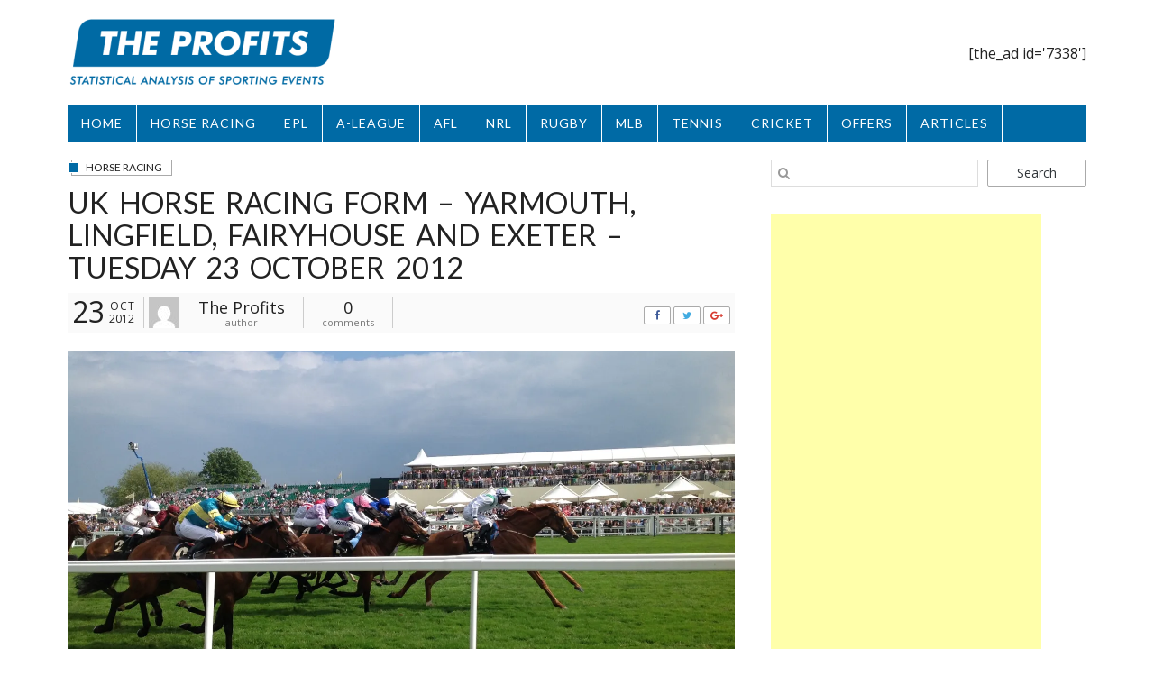

--- FILE ---
content_type: text/html; charset=UTF-8
request_url: http://www.theprofits.com.au/horse-racing/uk-horse-racing-form-yarmouth-lingfield-fairyhouse-and-exeter-tuesday-23-oc/
body_size: 65344
content:
<!DOCTYPE html>
<!--[if IE 8 ]><html class="ie8" lang="en-AU"> <![endif]-->
<!--[if IE 9 ]><html class="ie9" lang="en-AU"> <![endif]-->
<!--[if (gt IE 9)|!(IE)]><!--><html lang="en-AU"> <!--<![endif]-->
<head>
<meta charset="UTF-8">
<meta name="viewport" content="width=device-width, initial-scale=1">
<link rel="profile" href="http://gmpg.org/xfn/11">
<link rel="pingback" href="http://www.theprofits.com.au/xmlrpc.php">

<meta name='robots' content='index, follow, max-image-preview:large, max-snippet:-1, max-video-preview:-1' />
	<style>img:is([sizes="auto" i], [sizes^="auto," i]) { contain-intrinsic-size: 3000px 1500px }</style>
	
	<!-- This site is optimized with the Yoast SEO plugin v26.7 - https://yoast.com/wordpress/plugins/seo/ -->
	<title>UK Horse Racing Form – Yarmouth, Lingfield, Fairyhouse and Exeter – Tuesday 23 October 2012 &#8211; The Profits</title>
	<link rel="canonical" href="https://www.theprofits.com.au/horse-racing/uk-horse-racing-form-yarmouth-lingfield-fairyhouse-and-exeter-tuesday-23-oc/" />
	<meta property="og:locale" content="en_US" />
	<meta property="og:type" content="article" />
	<meta property="og:title" content="UK Horse Racing Form – Yarmouth, Lingfield, Fairyhouse and Exeter – Tuesday 23 October 2012 &#8211; The Profits" />
	<meta property="og:description" content="Aidan O’Brien, who won the race with subsequent 2,000 Guineas and Derby victor Camelot last year, was responsible for six of the fifteen entries following Monday’s confirmation stage. Battle Of Marengo looks to hold O’Brien’s best chance, having landed the Beresford Stakes so convincingly latest. Boylesports have gone as short as 7/4 about the two-year-old ..." />
	<meta property="og:url" content="https://www.theprofits.com.au/horse-racing/uk-horse-racing-form-yarmouth-lingfield-fairyhouse-and-exeter-tuesday-23-oc/" />
	<meta property="og:site_name" content="The Profits" />
	<meta property="article:publisher" content="http://www.facebook.com/theprofits" />
	<meta property="article:published_time" content="2012-10-23T08:33:26+00:00" />
	<meta property="article:modified_time" content="2017-02-05T12:13:48+00:00" />
	<meta property="og:image" content="https://i0.wp.com/www.theprofits.com.au/wp-content/uploads/2016/12/Horse-Racing-Three.jpg?fit=1920%2C1440&ssl=1" />
	<meta property="og:image:width" content="1920" />
	<meta property="og:image:height" content="1440" />
	<meta property="og:image:type" content="image/jpeg" />
	<meta name="author" content="The Profits" />
	<meta name="twitter:card" content="summary_large_image" />
	<meta name="twitter:creator" content="@theprofitscomau" />
	<meta name="twitter:site" content="@theprofitscomau" />
	<meta name="twitter:label1" content="Written by" />
	<meta name="twitter:data1" content="The Profits" />
	<meta name="twitter:label2" content="Est. reading time" />
	<meta name="twitter:data2" content="2 minutes" />
	<script type="application/ld+json" class="yoast-schema-graph">{"@context":"https://schema.org","@graph":[{"@type":"Article","@id":"https://www.theprofits.com.au/horse-racing/uk-horse-racing-form-yarmouth-lingfield-fairyhouse-and-exeter-tuesday-23-oc/#article","isPartOf":{"@id":"https://www.theprofits.com.au/horse-racing/uk-horse-racing-form-yarmouth-lingfield-fairyhouse-and-exeter-tuesday-23-oc/"},"author":{"name":"The Profits","@id":"http://www.theprofits.com.au/#/schema/person/dfdec238772717eb6f11af3514a8053c"},"headline":"UK Horse Racing Form – Yarmouth, Lingfield, Fairyhouse and Exeter – Tuesday 23 October 2012","datePublished":"2012-10-23T08:33:26+00:00","dateModified":"2017-02-05T12:13:48+00:00","mainEntityOfPage":{"@id":"https://www.theprofits.com.au/horse-racing/uk-horse-racing-form-yarmouth-lingfield-fairyhouse-and-exeter-tuesday-23-oc/"},"wordCount":502,"commentCount":0,"publisher":{"@id":"http://www.theprofits.com.au/#organization"},"image":{"@id":"https://www.theprofits.com.au/horse-racing/uk-horse-racing-form-yarmouth-lingfield-fairyhouse-and-exeter-tuesday-23-oc/#primaryimage"},"thumbnailUrl":"https://i0.wp.com/www.theprofits.com.au/wp-content/uploads/2016/12/Horse-Racing-Three.jpg?fit=1920%2C1440","keywords":["2012","Betting","England","Form","Horse Racing","Tips","UK"],"articleSection":["HORSE RACING"],"inLanguage":"en-AU","potentialAction":[{"@type":"CommentAction","name":"Comment","target":["https://www.theprofits.com.au/horse-racing/uk-horse-racing-form-yarmouth-lingfield-fairyhouse-and-exeter-tuesday-23-oc/#respond"]}]},{"@type":"WebPage","@id":"https://www.theprofits.com.au/horse-racing/uk-horse-racing-form-yarmouth-lingfield-fairyhouse-and-exeter-tuesday-23-oc/","url":"https://www.theprofits.com.au/horse-racing/uk-horse-racing-form-yarmouth-lingfield-fairyhouse-and-exeter-tuesday-23-oc/","name":"UK Horse Racing Form – Yarmouth, Lingfield, Fairyhouse and Exeter – Tuesday 23 October 2012 &#8211; The Profits","isPartOf":{"@id":"http://www.theprofits.com.au/#website"},"primaryImageOfPage":{"@id":"https://www.theprofits.com.au/horse-racing/uk-horse-racing-form-yarmouth-lingfield-fairyhouse-and-exeter-tuesday-23-oc/#primaryimage"},"image":{"@id":"https://www.theprofits.com.au/horse-racing/uk-horse-racing-form-yarmouth-lingfield-fairyhouse-and-exeter-tuesday-23-oc/#primaryimage"},"thumbnailUrl":"https://i0.wp.com/www.theprofits.com.au/wp-content/uploads/2016/12/Horse-Racing-Three.jpg?fit=1920%2C1440","datePublished":"2012-10-23T08:33:26+00:00","dateModified":"2017-02-05T12:13:48+00:00","breadcrumb":{"@id":"https://www.theprofits.com.au/horse-racing/uk-horse-racing-form-yarmouth-lingfield-fairyhouse-and-exeter-tuesday-23-oc/#breadcrumb"},"inLanguage":"en-AU","potentialAction":[{"@type":"ReadAction","target":["https://www.theprofits.com.au/horse-racing/uk-horse-racing-form-yarmouth-lingfield-fairyhouse-and-exeter-tuesday-23-oc/"]}]},{"@type":"ImageObject","inLanguage":"en-AU","@id":"https://www.theprofits.com.au/horse-racing/uk-horse-racing-form-yarmouth-lingfield-fairyhouse-and-exeter-tuesday-23-oc/#primaryimage","url":"https://i0.wp.com/www.theprofits.com.au/wp-content/uploads/2016/12/Horse-Racing-Three.jpg?fit=1920%2C1440","contentUrl":"https://i0.wp.com/www.theprofits.com.au/wp-content/uploads/2016/12/Horse-Racing-Three.jpg?fit=1920%2C1440","width":1920,"height":1440,"caption":"Horse Racing - Australia"},{"@type":"BreadcrumbList","@id":"https://www.theprofits.com.au/horse-racing/uk-horse-racing-form-yarmouth-lingfield-fairyhouse-and-exeter-tuesday-23-oc/#breadcrumb","itemListElement":[{"@type":"ListItem","position":1,"name":"Home","item":"http://www.theprofits.com.au/"},{"@type":"ListItem","position":2,"name":"UK Horse Racing Form – Yarmouth, Lingfield, Fairyhouse and Exeter – Tuesday 23 October 2012"}]},{"@type":"WebSite","@id":"http://www.theprofits.com.au/#website","url":"http://www.theprofits.com.au/","name":"The Profits","description":"Statistical Analysis of Sporting Events","publisher":{"@id":"http://www.theprofits.com.au/#organization"},"potentialAction":[{"@type":"SearchAction","target":{"@type":"EntryPoint","urlTemplate":"http://www.theprofits.com.au/?s={search_term_string}"},"query-input":{"@type":"PropertyValueSpecification","valueRequired":true,"valueName":"search_term_string"}}],"inLanguage":"en-AU"},{"@type":"Organization","@id":"http://www.theprofits.com.au/#organization","name":"The Profits","url":"http://www.theprofits.com.au/","logo":{"@type":"ImageObject","inLanguage":"en-AU","@id":"http://www.theprofits.com.au/#/schema/logo/image/","url":"https://i0.wp.com/www.theprofits.com.au/wp-content/uploads/2016/12/Web_logo1.png?fit=267%2C70&ssl=1","contentUrl":"https://i0.wp.com/www.theprofits.com.au/wp-content/uploads/2016/12/Web_logo1.png?fit=267%2C70&ssl=1","width":267,"height":70,"caption":"The Profits"},"image":{"@id":"http://www.theprofits.com.au/#/schema/logo/image/"},"sameAs":["http://www.facebook.com/theprofits","https://x.com/theprofitscomau","http://www.instagram.com/theprofits"]},{"@type":"Person","@id":"http://www.theprofits.com.au/#/schema/person/dfdec238772717eb6f11af3514a8053c","name":"The Profits","image":{"@type":"ImageObject","inLanguage":"en-AU","@id":"http://www.theprofits.com.au/#/schema/person/image/","url":"https://secure.gravatar.com/avatar/9d1230e54fb3f7f16c0e9fdf4981c844?s=96&d=mm&r=g","contentUrl":"https://secure.gravatar.com/avatar/9d1230e54fb3f7f16c0e9fdf4981c844?s=96&d=mm&r=g","caption":"The Profits"},"description":"The Profits was first created in 2010 as a hub for owners Drew and Euan to share their knowledge. Since then, our team has expanded over the years, and we now have eight individual writers now employed to share their knowledge on specific sports. “Surround yourself with the dreamers and the doers, the believers and thinkers, but most of all, surround yourself with those who see the greatness within you, even when you don’t see it yourself.”","sameAs":["http://www.theprofits.com.au/horse-racing"],"url":"http://www.theprofits.com.au/author/theprofits/"}]}</script>
	<!-- / Yoast SEO plugin. -->


<link rel='dns-prefetch' href='//secure.gravatar.com' />
<link rel='dns-prefetch' href='//stats.wp.com' />
<link rel='dns-prefetch' href='//fonts.googleapis.com' />
<link rel='dns-prefetch' href='//v0.wordpress.com' />
<link rel='dns-prefetch' href='//jetpack.wordpress.com' />
<link rel='dns-prefetch' href='//s0.wp.com' />
<link rel='dns-prefetch' href='//public-api.wordpress.com' />
<link rel='dns-prefetch' href='//0.gravatar.com' />
<link rel='dns-prefetch' href='//1.gravatar.com' />
<link rel='dns-prefetch' href='//2.gravatar.com' />
<link rel='preconnect' href='//i0.wp.com' />
<link rel="alternate" type="application/rss+xml" title="The Profits &raquo; Feed" href="http://www.theprofits.com.au/feed/" />
<link rel="alternate" type="application/rss+xml" title="The Profits &raquo; Comments Feed" href="http://www.theprofits.com.au/comments/feed/" />
<link rel="alternate" type="application/rss+xml" title="The Profits &raquo; UK Horse Racing Form – Yarmouth, Lingfield, Fairyhouse and Exeter – Tuesday 23 October 2012 Comments Feed" href="http://www.theprofits.com.au/horse-racing/uk-horse-racing-form-yarmouth-lingfield-fairyhouse-and-exeter-tuesday-23-oc/feed/" />
<script type="text/javascript">
/* <![CDATA[ */
window._wpemojiSettings = {"baseUrl":"https:\/\/s.w.org\/images\/core\/emoji\/15.0.3\/72x72\/","ext":".png","svgUrl":"https:\/\/s.w.org\/images\/core\/emoji\/15.0.3\/svg\/","svgExt":".svg","source":{"concatemoji":"http:\/\/www.theprofits.com.au\/wp-includes\/js\/wp-emoji-release.min.js?ver=6.7.4"}};
/*! This file is auto-generated */
!function(i,n){var o,s,e;function c(e){try{var t={supportTests:e,timestamp:(new Date).valueOf()};sessionStorage.setItem(o,JSON.stringify(t))}catch(e){}}function p(e,t,n){e.clearRect(0,0,e.canvas.width,e.canvas.height),e.fillText(t,0,0);var t=new Uint32Array(e.getImageData(0,0,e.canvas.width,e.canvas.height).data),r=(e.clearRect(0,0,e.canvas.width,e.canvas.height),e.fillText(n,0,0),new Uint32Array(e.getImageData(0,0,e.canvas.width,e.canvas.height).data));return t.every(function(e,t){return e===r[t]})}function u(e,t,n){switch(t){case"flag":return n(e,"\ud83c\udff3\ufe0f\u200d\u26a7\ufe0f","\ud83c\udff3\ufe0f\u200b\u26a7\ufe0f")?!1:!n(e,"\ud83c\uddfa\ud83c\uddf3","\ud83c\uddfa\u200b\ud83c\uddf3")&&!n(e,"\ud83c\udff4\udb40\udc67\udb40\udc62\udb40\udc65\udb40\udc6e\udb40\udc67\udb40\udc7f","\ud83c\udff4\u200b\udb40\udc67\u200b\udb40\udc62\u200b\udb40\udc65\u200b\udb40\udc6e\u200b\udb40\udc67\u200b\udb40\udc7f");case"emoji":return!n(e,"\ud83d\udc26\u200d\u2b1b","\ud83d\udc26\u200b\u2b1b")}return!1}function f(e,t,n){var r="undefined"!=typeof WorkerGlobalScope&&self instanceof WorkerGlobalScope?new OffscreenCanvas(300,150):i.createElement("canvas"),a=r.getContext("2d",{willReadFrequently:!0}),o=(a.textBaseline="top",a.font="600 32px Arial",{});return e.forEach(function(e){o[e]=t(a,e,n)}),o}function t(e){var t=i.createElement("script");t.src=e,t.defer=!0,i.head.appendChild(t)}"undefined"!=typeof Promise&&(o="wpEmojiSettingsSupports",s=["flag","emoji"],n.supports={everything:!0,everythingExceptFlag:!0},e=new Promise(function(e){i.addEventListener("DOMContentLoaded",e,{once:!0})}),new Promise(function(t){var n=function(){try{var e=JSON.parse(sessionStorage.getItem(o));if("object"==typeof e&&"number"==typeof e.timestamp&&(new Date).valueOf()<e.timestamp+604800&&"object"==typeof e.supportTests)return e.supportTests}catch(e){}return null}();if(!n){if("undefined"!=typeof Worker&&"undefined"!=typeof OffscreenCanvas&&"undefined"!=typeof URL&&URL.createObjectURL&&"undefined"!=typeof Blob)try{var e="postMessage("+f.toString()+"("+[JSON.stringify(s),u.toString(),p.toString()].join(",")+"));",r=new Blob([e],{type:"text/javascript"}),a=new Worker(URL.createObjectURL(r),{name:"wpTestEmojiSupports"});return void(a.onmessage=function(e){c(n=e.data),a.terminate(),t(n)})}catch(e){}c(n=f(s,u,p))}t(n)}).then(function(e){for(var t in e)n.supports[t]=e[t],n.supports.everything=n.supports.everything&&n.supports[t],"flag"!==t&&(n.supports.everythingExceptFlag=n.supports.everythingExceptFlag&&n.supports[t]);n.supports.everythingExceptFlag=n.supports.everythingExceptFlag&&!n.supports.flag,n.DOMReady=!1,n.readyCallback=function(){n.DOMReady=!0}}).then(function(){return e}).then(function(){var e;n.supports.everything||(n.readyCallback(),(e=n.source||{}).concatemoji?t(e.concatemoji):e.wpemoji&&e.twemoji&&(t(e.twemoji),t(e.wpemoji)))}))}((window,document),window._wpemojiSettings);
/* ]]> */
</script>
<style id='wp-emoji-styles-inline-css' type='text/css'>

	img.wp-smiley, img.emoji {
		display: inline !important;
		border: none !important;
		box-shadow: none !important;
		height: 1em !important;
		width: 1em !important;
		margin: 0 0.07em !important;
		vertical-align: -0.1em !important;
		background: none !important;
		padding: 0 !important;
	}
</style>
<link rel='stylesheet' id='wp-block-library-css' href='http://www.theprofits.com.au/wp-includes/css/dist/block-library/style.min.css?ver=6.7.4' type='text/css' media='all' />
<link rel='stylesheet' id='mediaelement-css' href='http://www.theprofits.com.au/wp-includes/js/mediaelement/mediaelementplayer-legacy.min.css?ver=4.2.17' type='text/css' media='all' />
<link rel='stylesheet' id='wp-mediaelement-css' href='http://www.theprofits.com.au/wp-includes/js/mediaelement/wp-mediaelement.min.css?ver=6.7.4' type='text/css' media='all' />
<style id='jetpack-sharing-buttons-style-inline-css' type='text/css'>
.jetpack-sharing-buttons__services-list{display:flex;flex-direction:row;flex-wrap:wrap;gap:0;list-style-type:none;margin:5px;padding:0}.jetpack-sharing-buttons__services-list.has-small-icon-size{font-size:12px}.jetpack-sharing-buttons__services-list.has-normal-icon-size{font-size:16px}.jetpack-sharing-buttons__services-list.has-large-icon-size{font-size:24px}.jetpack-sharing-buttons__services-list.has-huge-icon-size{font-size:36px}@media print{.jetpack-sharing-buttons__services-list{display:none!important}}.editor-styles-wrapper .wp-block-jetpack-sharing-buttons{gap:0;padding-inline-start:0}ul.jetpack-sharing-buttons__services-list.has-background{padding:1.25em 2.375em}
</style>
<style id='classic-theme-styles-inline-css' type='text/css'>
/*! This file is auto-generated */
.wp-block-button__link{color:#fff;background-color:#32373c;border-radius:9999px;box-shadow:none;text-decoration:none;padding:calc(.667em + 2px) calc(1.333em + 2px);font-size:1.125em}.wp-block-file__button{background:#32373c;color:#fff;text-decoration:none}
</style>
<style id='global-styles-inline-css' type='text/css'>
:root{--wp--preset--aspect-ratio--square: 1;--wp--preset--aspect-ratio--4-3: 4/3;--wp--preset--aspect-ratio--3-4: 3/4;--wp--preset--aspect-ratio--3-2: 3/2;--wp--preset--aspect-ratio--2-3: 2/3;--wp--preset--aspect-ratio--16-9: 16/9;--wp--preset--aspect-ratio--9-16: 9/16;--wp--preset--color--black: #000000;--wp--preset--color--cyan-bluish-gray: #abb8c3;--wp--preset--color--white: #ffffff;--wp--preset--color--pale-pink: #f78da7;--wp--preset--color--vivid-red: #cf2e2e;--wp--preset--color--luminous-vivid-orange: #ff6900;--wp--preset--color--luminous-vivid-amber: #fcb900;--wp--preset--color--light-green-cyan: #7bdcb5;--wp--preset--color--vivid-green-cyan: #00d084;--wp--preset--color--pale-cyan-blue: #8ed1fc;--wp--preset--color--vivid-cyan-blue: #0693e3;--wp--preset--color--vivid-purple: #9b51e0;--wp--preset--gradient--vivid-cyan-blue-to-vivid-purple: linear-gradient(135deg,rgba(6,147,227,1) 0%,rgb(155,81,224) 100%);--wp--preset--gradient--light-green-cyan-to-vivid-green-cyan: linear-gradient(135deg,rgb(122,220,180) 0%,rgb(0,208,130) 100%);--wp--preset--gradient--luminous-vivid-amber-to-luminous-vivid-orange: linear-gradient(135deg,rgba(252,185,0,1) 0%,rgba(255,105,0,1) 100%);--wp--preset--gradient--luminous-vivid-orange-to-vivid-red: linear-gradient(135deg,rgba(255,105,0,1) 0%,rgb(207,46,46) 100%);--wp--preset--gradient--very-light-gray-to-cyan-bluish-gray: linear-gradient(135deg,rgb(238,238,238) 0%,rgb(169,184,195) 100%);--wp--preset--gradient--cool-to-warm-spectrum: linear-gradient(135deg,rgb(74,234,220) 0%,rgb(151,120,209) 20%,rgb(207,42,186) 40%,rgb(238,44,130) 60%,rgb(251,105,98) 80%,rgb(254,248,76) 100%);--wp--preset--gradient--blush-light-purple: linear-gradient(135deg,rgb(255,206,236) 0%,rgb(152,150,240) 100%);--wp--preset--gradient--blush-bordeaux: linear-gradient(135deg,rgb(254,205,165) 0%,rgb(254,45,45) 50%,rgb(107,0,62) 100%);--wp--preset--gradient--luminous-dusk: linear-gradient(135deg,rgb(255,203,112) 0%,rgb(199,81,192) 50%,rgb(65,88,208) 100%);--wp--preset--gradient--pale-ocean: linear-gradient(135deg,rgb(255,245,203) 0%,rgb(182,227,212) 50%,rgb(51,167,181) 100%);--wp--preset--gradient--electric-grass: linear-gradient(135deg,rgb(202,248,128) 0%,rgb(113,206,126) 100%);--wp--preset--gradient--midnight: linear-gradient(135deg,rgb(2,3,129) 0%,rgb(40,116,252) 100%);--wp--preset--font-size--small: 13px;--wp--preset--font-size--medium: 20px;--wp--preset--font-size--large: 36px;--wp--preset--font-size--x-large: 42px;--wp--preset--spacing--20: 0.44rem;--wp--preset--spacing--30: 0.67rem;--wp--preset--spacing--40: 1rem;--wp--preset--spacing--50: 1.5rem;--wp--preset--spacing--60: 2.25rem;--wp--preset--spacing--70: 3.38rem;--wp--preset--spacing--80: 5.06rem;--wp--preset--shadow--natural: 6px 6px 9px rgba(0, 0, 0, 0.2);--wp--preset--shadow--deep: 12px 12px 50px rgba(0, 0, 0, 0.4);--wp--preset--shadow--sharp: 6px 6px 0px rgba(0, 0, 0, 0.2);--wp--preset--shadow--outlined: 6px 6px 0px -3px rgba(255, 255, 255, 1), 6px 6px rgba(0, 0, 0, 1);--wp--preset--shadow--crisp: 6px 6px 0px rgba(0, 0, 0, 1);}:where(.is-layout-flex){gap: 0.5em;}:where(.is-layout-grid){gap: 0.5em;}body .is-layout-flex{display: flex;}.is-layout-flex{flex-wrap: wrap;align-items: center;}.is-layout-flex > :is(*, div){margin: 0;}body .is-layout-grid{display: grid;}.is-layout-grid > :is(*, div){margin: 0;}:where(.wp-block-columns.is-layout-flex){gap: 2em;}:where(.wp-block-columns.is-layout-grid){gap: 2em;}:where(.wp-block-post-template.is-layout-flex){gap: 1.25em;}:where(.wp-block-post-template.is-layout-grid){gap: 1.25em;}.has-black-color{color: var(--wp--preset--color--black) !important;}.has-cyan-bluish-gray-color{color: var(--wp--preset--color--cyan-bluish-gray) !important;}.has-white-color{color: var(--wp--preset--color--white) !important;}.has-pale-pink-color{color: var(--wp--preset--color--pale-pink) !important;}.has-vivid-red-color{color: var(--wp--preset--color--vivid-red) !important;}.has-luminous-vivid-orange-color{color: var(--wp--preset--color--luminous-vivid-orange) !important;}.has-luminous-vivid-amber-color{color: var(--wp--preset--color--luminous-vivid-amber) !important;}.has-light-green-cyan-color{color: var(--wp--preset--color--light-green-cyan) !important;}.has-vivid-green-cyan-color{color: var(--wp--preset--color--vivid-green-cyan) !important;}.has-pale-cyan-blue-color{color: var(--wp--preset--color--pale-cyan-blue) !important;}.has-vivid-cyan-blue-color{color: var(--wp--preset--color--vivid-cyan-blue) !important;}.has-vivid-purple-color{color: var(--wp--preset--color--vivid-purple) !important;}.has-black-background-color{background-color: var(--wp--preset--color--black) !important;}.has-cyan-bluish-gray-background-color{background-color: var(--wp--preset--color--cyan-bluish-gray) !important;}.has-white-background-color{background-color: var(--wp--preset--color--white) !important;}.has-pale-pink-background-color{background-color: var(--wp--preset--color--pale-pink) !important;}.has-vivid-red-background-color{background-color: var(--wp--preset--color--vivid-red) !important;}.has-luminous-vivid-orange-background-color{background-color: var(--wp--preset--color--luminous-vivid-orange) !important;}.has-luminous-vivid-amber-background-color{background-color: var(--wp--preset--color--luminous-vivid-amber) !important;}.has-light-green-cyan-background-color{background-color: var(--wp--preset--color--light-green-cyan) !important;}.has-vivid-green-cyan-background-color{background-color: var(--wp--preset--color--vivid-green-cyan) !important;}.has-pale-cyan-blue-background-color{background-color: var(--wp--preset--color--pale-cyan-blue) !important;}.has-vivid-cyan-blue-background-color{background-color: var(--wp--preset--color--vivid-cyan-blue) !important;}.has-vivid-purple-background-color{background-color: var(--wp--preset--color--vivid-purple) !important;}.has-black-border-color{border-color: var(--wp--preset--color--black) !important;}.has-cyan-bluish-gray-border-color{border-color: var(--wp--preset--color--cyan-bluish-gray) !important;}.has-white-border-color{border-color: var(--wp--preset--color--white) !important;}.has-pale-pink-border-color{border-color: var(--wp--preset--color--pale-pink) !important;}.has-vivid-red-border-color{border-color: var(--wp--preset--color--vivid-red) !important;}.has-luminous-vivid-orange-border-color{border-color: var(--wp--preset--color--luminous-vivid-orange) !important;}.has-luminous-vivid-amber-border-color{border-color: var(--wp--preset--color--luminous-vivid-amber) !important;}.has-light-green-cyan-border-color{border-color: var(--wp--preset--color--light-green-cyan) !important;}.has-vivid-green-cyan-border-color{border-color: var(--wp--preset--color--vivid-green-cyan) !important;}.has-pale-cyan-blue-border-color{border-color: var(--wp--preset--color--pale-cyan-blue) !important;}.has-vivid-cyan-blue-border-color{border-color: var(--wp--preset--color--vivid-cyan-blue) !important;}.has-vivid-purple-border-color{border-color: var(--wp--preset--color--vivid-purple) !important;}.has-vivid-cyan-blue-to-vivid-purple-gradient-background{background: var(--wp--preset--gradient--vivid-cyan-blue-to-vivid-purple) !important;}.has-light-green-cyan-to-vivid-green-cyan-gradient-background{background: var(--wp--preset--gradient--light-green-cyan-to-vivid-green-cyan) !important;}.has-luminous-vivid-amber-to-luminous-vivid-orange-gradient-background{background: var(--wp--preset--gradient--luminous-vivid-amber-to-luminous-vivid-orange) !important;}.has-luminous-vivid-orange-to-vivid-red-gradient-background{background: var(--wp--preset--gradient--luminous-vivid-orange-to-vivid-red) !important;}.has-very-light-gray-to-cyan-bluish-gray-gradient-background{background: var(--wp--preset--gradient--very-light-gray-to-cyan-bluish-gray) !important;}.has-cool-to-warm-spectrum-gradient-background{background: var(--wp--preset--gradient--cool-to-warm-spectrum) !important;}.has-blush-light-purple-gradient-background{background: var(--wp--preset--gradient--blush-light-purple) !important;}.has-blush-bordeaux-gradient-background{background: var(--wp--preset--gradient--blush-bordeaux) !important;}.has-luminous-dusk-gradient-background{background: var(--wp--preset--gradient--luminous-dusk) !important;}.has-pale-ocean-gradient-background{background: var(--wp--preset--gradient--pale-ocean) !important;}.has-electric-grass-gradient-background{background: var(--wp--preset--gradient--electric-grass) !important;}.has-midnight-gradient-background{background: var(--wp--preset--gradient--midnight) !important;}.has-small-font-size{font-size: var(--wp--preset--font-size--small) !important;}.has-medium-font-size{font-size: var(--wp--preset--font-size--medium) !important;}.has-large-font-size{font-size: var(--wp--preset--font-size--large) !important;}.has-x-large-font-size{font-size: var(--wp--preset--font-size--x-large) !important;}
:where(.wp-block-post-template.is-layout-flex){gap: 1.25em;}:where(.wp-block-post-template.is-layout-grid){gap: 1.25em;}
:where(.wp-block-columns.is-layout-flex){gap: 2em;}:where(.wp-block-columns.is-layout-grid){gap: 2em;}
:root :where(.wp-block-pullquote){font-size: 1.5em;line-height: 1.6;}
</style>
<link rel='stylesheet' id='lato-css' href='https://fonts.googleapis.com/css?family=Lato%3Aregular%2C700&#038;ver=1.1.2' type='text/css' media='all' />
<link rel='stylesheet' id='open-sans-css' href='https://fonts.googleapis.com/css?family=Open+Sans%3A300italic%2C400italic%2C600italic%2C300%2C400%2C600&#038;subset=latin%2Clatin-ext&#038;display=fallback&#038;ver=6.7.4' type='text/css' media='all' />
<link rel='stylesheet' id='alphanews-style-theme-css' href='http://www.theprofits.com.au/wp-content/themes/alphanews/css/styles/default/theme.css?ver=1.1.2' type='text/css' media='all' />
<link rel='stylesheet' id='sharedaddy-css' href='http://www.theprofits.com.au/wp-content/plugins/jetpack/modules/sharedaddy/sharing.css?ver=15.4' type='text/css' media='all' />
<link rel='stylesheet' id='social-logos-css' href='http://www.theprofits.com.au/wp-content/plugins/jetpack/_inc/social-logos/social-logos.min.css?ver=15.4' type='text/css' media='all' />
<script type="text/javascript" src="http://www.theprofits.com.au/wp-includes/js/jquery/jquery.min.js?ver=3.7.1" id="jquery-core-js"></script>
<script type="text/javascript" src="http://www.theprofits.com.au/wp-includes/js/jquery/jquery-migrate.min.js?ver=3.4.1" id="jquery-migrate-js"></script>
<script type="text/javascript" src="http://www.theprofits.com.au/wp-content/themes/alphanews/js/uikit/uikit.min.js?ver=2.27.1" id="uikit-js"></script>
<script type="text/javascript" src="http://www.theprofits.com.au/wp-content/themes/alphanews/js/uikit/components/slideshow.min.js?ver=2.27.1" id="uikit-slideshow-js"></script>
<script type="text/javascript" src="http://www.theprofits.com.au/wp-content/themes/alphanews/js/uikit/components/slideset.min.js?ver=2.27.1" id="uikit-slideset-js"></script>
<script type="text/javascript" src="http://www.theprofits.com.au/wp-content/themes/alphanews/js/uikit/components/parallax.min.js?ver=2.27.1" id="uikit-parallax-js"></script>
<script type="text/javascript" src="http://www.theprofits.com.au/wp-content/themes/alphanews/js/uikit/components/grid.min.js?ver=2.27.1" id="uikit-grid-js"></script>
<script type="text/javascript" src="http://www.theprofits.com.au/wp-content/themes/alphanews/js/uikit/components/lightbox.min.js?ver=2.27.1" id="uikit-lightbox-js"></script>
<script type="text/javascript" src="http://www.theprofits.com.au/wp-content/themes/alphanews/js/uikit/components/sticky.min.js?ver=2.27.1" id="uikit-sticky-js"></script>
<link rel="https://api.w.org/" href="http://www.theprofits.com.au/wp-json/" /><link rel="alternate" title="JSON" type="application/json" href="http://www.theprofits.com.au/wp-json/wp/v2/posts/321" /><link rel="EditURI" type="application/rsd+xml" title="RSD" href="http://www.theprofits.com.au/xmlrpc.php?rsd" />
<meta name="generator" content="WordPress 6.7.4" />
<link rel='shortlink' href='https://wp.me/p8fd0s-5b' />
<link rel="alternate" title="oEmbed (JSON)" type="application/json+oembed" href="http://www.theprofits.com.au/wp-json/oembed/1.0/embed?url=http%3A%2F%2Fwww.theprofits.com.au%2Fhorse-racing%2Fuk-horse-racing-form-yarmouth-lingfield-fairyhouse-and-exeter-tuesday-23-oc%2F" />
<link rel="alternate" title="oEmbed (XML)" type="text/xml+oembed" href="http://www.theprofits.com.au/wp-json/oembed/1.0/embed?url=http%3A%2F%2Fwww.theprofits.com.au%2Fhorse-racing%2Fuk-horse-racing-form-yarmouth-lingfield-fairyhouse-and-exeter-tuesday-23-oc%2F&#038;format=xml" />
<script type="text/javascript">
(function(url){
	if(/(?:Chrome\/26\.0\.1410\.63 Safari\/537\.31|WordfenceTestMonBot)/.test(navigator.userAgent)){ return; }
	var addEvent = function(evt, handler) {
		if (window.addEventListener) {
			document.addEventListener(evt, handler, false);
		} else if (window.attachEvent) {
			document.attachEvent('on' + evt, handler);
		}
	};
	var removeEvent = function(evt, handler) {
		if (window.removeEventListener) {
			document.removeEventListener(evt, handler, false);
		} else if (window.detachEvent) {
			document.detachEvent('on' + evt, handler);
		}
	};
	var evts = 'contextmenu dblclick drag dragend dragenter dragleave dragover dragstart drop keydown keypress keyup mousedown mousemove mouseout mouseover mouseup mousewheel scroll'.split(' ');
	var logHuman = function() {
		if (window.wfLogHumanRan) { return; }
		window.wfLogHumanRan = true;
		var wfscr = document.createElement('script');
		wfscr.type = 'text/javascript';
		wfscr.async = true;
		wfscr.src = url + '&r=' + Math.random();
		(document.getElementsByTagName('head')[0]||document.getElementsByTagName('body')[0]).appendChild(wfscr);
		for (var i = 0; i < evts.length; i++) {
			removeEvent(evts[i], logHuman);
		}
	};
	for (var i = 0; i < evts.length; i++) {
		addEvent(evts[i], logHuman);
	}
})('//www.theprofits.com.au/?wordfence_lh=1&hid=1236CF0C078058E3A62F26F7E571B18D');
</script>	<style>img#wpstats{display:none}</style>
		<link rel="icon" href="https://i0.wp.com/www.theprofits.com.au/wp-content/uploads/2016/12/cropped-icon.png?fit=32%2C32" sizes="32x32" />
<link rel="icon" href="https://i0.wp.com/www.theprofits.com.au/wp-content/uploads/2016/12/cropped-icon.png?fit=192%2C192" sizes="192x192" />
<link rel="apple-touch-icon" href="https://i0.wp.com/www.theprofits.com.au/wp-content/uploads/2016/12/cropped-icon.png?fit=180%2C180" />
<meta name="msapplication-TileImage" content="https://i0.wp.com/www.theprofits.com.au/wp-content/uploads/2016/12/cropped-icon.png?fit=270%2C270" />
		<style type="text/css" id="wp-custom-css">
			.apw-mobile-logo {
    background-color: #fff;
    margin: 5px 0 5px -25px;
}
#primary-menu > li.menu-item > a {
    padding: 0 15px;
    font-size: 14px;
    letter-spacing: 1.0px;
}		</style>
		</head>
<body class="post-template-default single single-post postid-321 single-format-standard group-blog">
<div id="page" class="site">
	<a class="skip-link screen-reader-text" href="#content">Skip to content</a>

	<header id="masthead" class="site-header">
		 <!-- #top-bar -->

		<div id="header-bar" class="apw-header-bar uk-hidden-small">
			<div class="uk-container uk-container-center">
				<div class="uk-grid">
					<div class="uk-width-medium-1-3">
						<div class="uk-vertical-align uk-height-1-1">
							<div class="apw-header-logo uk-vertical-align-middle">
								<a href="http://www.theprofits.com.au/" rel="home"><img src="https://i0.wp.com/www.theprofits.com.au/wp-content/uploads/2017/02/TheProfitsBlueLogoLarge.png?fit=300%2C77" alt=""></a>
							</div>
						</div>

					</div>
					<div class="uk-width-medium-2-3 uk-vertical-align uk-text-right">
						<div class="apw-header-extra uk-vertical-align-middle">[the_ad id='7338']</div>
					</div>
				</div>
			</div>
		</div> <!-- #header-bar -->

		<div class="uk-container uk-container-center apw-nav-wrapper">
			<nav id="site-navigation" class="main-navigation uk-navbar" data-uk-sticky="{media: 768}">
				<div class="uk-hidden-small">
					<ul id="primary-menu" class="menu uk-navbar-nav"><li id="menu-item-266" class="menu-item menu-item-type-post_type menu-item-object-page menu-item-home menu-item-266 menu-lvl-0" data-depth="0">
	<a data-lvl="0" href="http://www.theprofits.com.au/">Home</a></li>
<li id="menu-item-4366" class="menu-item menu-item-type-taxonomy menu-item-object-category current-post-ancestor current-menu-parent current-post-parent menu-item-4366 menu-lvl-0" data-depth="0">
	<a data-lvl="0" href="http://www.theprofits.com.au/category/horse-racing/">HORSE RACING</a></li>
<li id="menu-item-4315" class="menu-item menu-item-type-taxonomy menu-item-object-category menu-item-4315 menu-lvl-0" data-depth="0">
	<a data-lvl="0" href="http://www.theprofits.com.au/category/english-premier-league/">EPL</a></li>
<li id="menu-item-4314" class="menu-item menu-item-type-taxonomy menu-item-object-category menu-item-4314 menu-lvl-0" data-depth="0">
	<a data-lvl="0" href="http://www.theprofits.com.au/category/a-league/">A-LEAGUE</a></li>
<li id="menu-item-6231" class="menu-item menu-item-type-taxonomy menu-item-object-category menu-item-6231 menu-lvl-0" data-depth="0">
	<a data-lvl="0" href="http://www.theprofits.com.au/category/afl/">AFL</a></li>
<li id="menu-item-6232" class="menu-item menu-item-type-taxonomy menu-item-object-category menu-item-6232 menu-lvl-0" data-depth="0">
	<a data-lvl="0" href="http://www.theprofits.com.au/category/rugby-league/">NRL</a></li>
<li id="menu-item-6976" class="menu-item menu-item-type-taxonomy menu-item-object-category menu-item-6976 menu-lvl-0" data-depth="0">
	<a data-lvl="0" href="http://www.theprofits.com.au/category/rugby-union/">RUGBY</a></li>
<li id="menu-item-6975" class="menu-item menu-item-type-taxonomy menu-item-object-category menu-item-6975 menu-lvl-0" data-depth="0">
	<a data-lvl="0" href="http://www.theprofits.com.au/category/baseball/">MLB</a></li>
<li id="menu-item-4369" class="menu-item menu-item-type-taxonomy menu-item-object-category menu-item-4369 menu-lvl-0" data-depth="0">
	<a data-lvl="0" href="http://www.theprofits.com.au/category/tennis/">TENNIS</a></li>
<li id="menu-item-7235" class="menu-item menu-item-type-taxonomy menu-item-object-category menu-item-7235 menu-lvl-0" data-depth="0">
	<a data-lvl="0" href="http://www.theprofits.com.au/category/cricket/">CRICKET</a></li>
<li id="menu-item-4632" class="menu-item menu-item-type-post_type menu-item-object-page menu-item-4632 menu-lvl-0" data-depth="0">
	<a data-lvl="0" href="http://www.theprofits.com.au/offers/">Offers</a></li>
<li id="menu-item-4320" class="menu-item menu-item-type-taxonomy menu-item-object-category menu-item-4320 menu-lvl-0" data-depth="0">
	<a data-lvl="0" href="http://www.theprofits.com.au/category/articles/">ARTICLES</a></li>
</ul>				</div>

				<div class="uk-visible-small uk-text-center uk-clearfix">
					<a class="menu-toggle uk-navbar-toggle uk-float-left" aria-controls="primary-menu" aria-expanded="false" data-uk-offcanvas="{target:'#apw-offcanvas'}"></a>
					<img class="apw-mobile-logo" src="https://i0.wp.com/www.theprofits.com.au/wp-content/uploads/2017/02/TheProfitsBlueLogoLarge.png?fit=300%2C77" alt="mobile site logo">
				</div>

				<div id="apw-offcanvas" class="uk-offcanvas">
					<div class="uk-offcanvas-bar">
						
							<div class="uk-panel apw-offcanvas-logo">
								<img class="apw-mobile-logo" src="https://i0.wp.com/www.theprofits.com.au/wp-content/uploads/2017/02/TheProfitsBlueLogoLarge.png?fit=300%2C77" alt="mobile site logo offcanvas">
							</div>

						<ul id="offcanvas-menu" class="menu uk-nav uk-nav-offcanvas uk-nav-parent-icon" data-uk-nav="{multiple:true}"><li id="menu-item-7210" class="menu-item menu-item-type-post_type menu-item-object-page menu-item-home menu-item-7210"><a href="http://www.theprofits.com.au/">Home</a></li>
<li id="menu-item-7211" class="menu-item menu-item-type-taxonomy menu-item-object-category current-post-ancestor current-menu-parent current-post-parent menu-item-7211"><a href="http://www.theprofits.com.au/category/horse-racing/">HORSE RACING</a></li>
<li id="menu-item-7212" class="menu-item menu-item-type-taxonomy menu-item-object-category menu-item-7212"><a href="http://www.theprofits.com.au/category/a-league/">A-LEAGUE</a></li>
<li id="menu-item-7213" class="menu-item menu-item-type-taxonomy menu-item-object-category menu-item-7213"><a href="http://www.theprofits.com.au/category/english-premier-league/">EPL</a></li>
<li id="menu-item-7214" class="menu-item menu-item-type-taxonomy menu-item-object-category menu-item-7214"><a href="http://www.theprofits.com.au/category/rugby-league/">NRL</a></li>
<li id="menu-item-7215" class="menu-item menu-item-type-taxonomy menu-item-object-category menu-item-7215"><a href="http://www.theprofits.com.au/category/rugby-union/">RUGBY</a></li>
<li id="menu-item-7216" class="menu-item menu-item-type-taxonomy menu-item-object-category menu-item-7216"><a href="http://www.theprofits.com.au/category/afl/">AFL</a></li>
<li id="menu-item-7217" class="menu-item menu-item-type-taxonomy menu-item-object-category menu-item-7217"><a href="http://www.theprofits.com.au/category/baseball/">MLB</a></li>
<li id="menu-item-7218" class="menu-item menu-item-type-taxonomy menu-item-object-category menu-item-7218"><a href="http://www.theprofits.com.au/category/tennis/">TENNIS</a></li>
<li id="menu-item-7234" class="menu-item menu-item-type-taxonomy menu-item-object-category menu-item-7234"><a href="http://www.theprofits.com.au/category/cricket/">CRICKET</a></li>
<li id="menu-item-7220" class="menu-item menu-item-type-taxonomy menu-item-object-category menu-item-7220"><a href="http://www.theprofits.com.au/category/articles/">ARTICLES</a></li>
</ul>					</div>
				</div>

			</nav><!-- #site-navigation -->


		</div>

	</header><!-- #masthead -->

<div class="uk-container uk-container-center uk-margin-top">
	<div id="content" class="site-content uk-grid" data-uk-grid-match>

		
		<div class="uk-width-large-2-3">
			<div id="primary" class="content-area">
				<main id="main" class="site-main">

					<article id="post-321" class="uk-article apw-post-layout-a post-321 post type-post status-publish format-standard has-post-thumbnail hentry category-horse-racing tag-135 tag-betting tag-england tag-form tag-horse-racing tag-tips tag-uk">

						
						
							<header class="entry-header uk-margin-bottom">

								<div class="cat-links apw-cat-links apw-font-heading uk-clearfix"><a href="http://www.theprofits.com.au/category/horse-racing/" rel="category tag">HORSE RACING</a></div><h1 class="entry-title uk-article-title">UK Horse Racing Form – Yarmouth, Lingfield, Fairyhouse and Exeter – Tuesday 23 October 2012</h1>	<div class="uk-clearfix uk-article-meta">

		<time class="entry-date published apw-post-date-block apw-meta-extra" datetime="2012-10-23T19:33:26+11:00"><span class="apw-post-date-d">23</span><span class="apw-post-date-m">Oct</span><span class="apw-post-date-y">2012</span></time><span class="author vcard apw-meta-extra uk-clearfix apw-has-avatar"><img alt='' src='https://secure.gravatar.com/avatar/9d1230e54fb3f7f16c0e9fdf4981c844?s=34&#038;d=mm&#038;r=g' srcset='https://secure.gravatar.com/avatar/9d1230e54fb3f7f16c0e9fdf4981c844?s=68&#038;d=mm&#038;r=g 2x' class='avatar avatar-34 photo' height='34' width='34' decoding='async'/><span class="apw-post-meta-dd"><a class="url fn n" href="http://www.theprofits.com.au/author/theprofits/">The Profits</a></span><span class="apw-post-meta-dt">author</span></span><span class="apw-meta-comments apw-meta-extra"><span class="apw-post-meta-dd"><a href="#comments">0</a></span><span class="apw-post-meta-dt">comments</span></span>

	
	
	<div class="apw-article-socials apw-top-post-share">

					<a href="https://www.facebook.com/sharer.php?u=http://www.theprofits.com.au/horse-racing/uk-horse-racing-form-yarmouth-lingfield-fairyhouse-and-exeter-tuesday-23-oc/" class="uk-button uk-button-mini apw-social-fb"><i class="uk-icon-facebook-f"></i></a>
		
					<a href="https://twitter.com/share?url=http://www.theprofits.com.au/horse-racing/uk-horse-racing-form-yarmouth-lingfield-fairyhouse-and-exeter-tuesday-23-oc/" class="uk-button uk-button-mini apw-social-tw"><i class="uk-icon-twitter"></i></a>
		
					<a href="https://plus.google.com/share?url=http://www.theprofits.com.au/horse-racing/uk-horse-racing-form-yarmouth-lingfield-fairyhouse-and-exeter-tuesday-23-oc/" class="uk-button uk-button-mini apw-social-gplus"><i class="uk-icon-google-plus"></i></a>
		

		
			</div>

	</div>


							</header><!-- .entry-header -->

						
													
					<div class="post-thumbnail uk-cover-background apw-post-thumbnail apw-featured-single"
						 style="background-image: url('https://i0.wp.com/www.theprofits.com.au/wp-content/uploads/2016/12/Horse-Racing-Three.jpg?fit=1400%2C1050'); height: 350px;">
			<img width="1920" height="1440" src="https://i0.wp.com/www.theprofits.com.au/wp-content/uploads/2016/12/Horse-Racing-Three.jpg?fit=1920%2C1440" class="uk-invisible wp-post-image" alt="Horse Racing - Australia" decoding="async" fetchpriority="high" srcset="https://i0.wp.com/www.theprofits.com.au/wp-content/uploads/2016/12/Horse-Racing-Three.jpg?w=1920 1920w, https://i0.wp.com/www.theprofits.com.au/wp-content/uploads/2016/12/Horse-Racing-Three.jpg?resize=300%2C225 300w, https://i0.wp.com/www.theprofits.com.au/wp-content/uploads/2016/12/Horse-Racing-Three.jpg?resize=768%2C576 768w, https://i0.wp.com/www.theprofits.com.au/wp-content/uploads/2016/12/Horse-Racing-Three.jpg?resize=1024%2C768 1024w, https://i0.wp.com/www.theprofits.com.au/wp-content/uploads/2016/12/Horse-Racing-Three.jpg?resize=450%2C338 450w, https://i0.wp.com/www.theprofits.com.au/wp-content/uploads/2016/12/Horse-Racing-Three.jpg?resize=750%2C563 750w, https://i0.wp.com/www.theprofits.com.au/wp-content/uploads/2016/12/Horse-Racing-Three.jpg?resize=1130%2C848 1130w, https://i0.wp.com/www.theprofits.com.au/wp-content/uploads/2016/12/Horse-Racing-Three.jpg?resize=1400%2C1050 1400w, https://i0.wp.com/www.theprofits.com.au/wp-content/uploads/2016/12/Horse-Racing-Three.jpg?w=1482 1482w" sizes="(max-width: 1920px) 100vw, 1920px" data-attachment-id="4463" data-permalink="http://www.theprofits.com.au/horse-racing/full-form-sandown-24-december-2016/attachment/horse-racing-three/" data-orig-file="https://i0.wp.com/www.theprofits.com.au/wp-content/uploads/2016/12/Horse-Racing-Three.jpg?fit=1920%2C1440" data-orig-size="1920,1440" data-comments-opened="1" data-image-meta="{&quot;aperture&quot;:&quot;0&quot;,&quot;credit&quot;:&quot;&quot;,&quot;camera&quot;:&quot;&quot;,&quot;caption&quot;:&quot;&quot;,&quot;created_timestamp&quot;:&quot;0&quot;,&quot;copyright&quot;:&quot;&quot;,&quot;focal_length&quot;:&quot;0&quot;,&quot;iso&quot;:&quot;0&quot;,&quot;shutter_speed&quot;:&quot;0&quot;,&quot;title&quot;:&quot;&quot;,&quot;orientation&quot;:&quot;0&quot;}" data-image-title="Horse Racing &#8211; Australia" data-image-description="&lt;p&gt;Horse Racing &#8211; Australia&lt;/p&gt;
" data-image-caption="" data-medium-file="https://i0.wp.com/www.theprofits.com.au/wp-content/uploads/2016/12/Horse-Racing-Three.jpg?fit=300%2C225" data-large-file="https://i0.wp.com/www.theprofits.com.au/wp-content/uploads/2016/12/Horse-Racing-Three.jpg?fit=741%2C556" />		</div><!-- .post-thumbnail -->
	
						
						<div class="entry-content">

							<p>Aidan O’Brien, who won the race with subsequent 2,000 Guineas and Derby victor <strong>Camelot</strong> last year, was responsible for six of the fifteen entries following Monday’s confirmation stage. <strong>Battle Of Marengo</strong> looks to hold O’Brien’s best chance, having landed the Beresford Stakes so convincingly latest. Boylesports have gone as short as 7/4 about the two-year-old colt out of <strong>Galileo</strong>. Coral remain best price at 3/1, with supplemented stablemate <strong>Kingsbarns</strong> matching the jolly’s price with Bet 365. We are not totally convinced he’s one to take such a short price about in a small field, and with the likes of <strong>Havana Gold</strong> now racing over optimum trip, there lies far greater value in the field. The Richard-Hannon supplemented colt is 14/1 to cause an upset at Doncaster, and cost £17,500 for his late entry. He has looked a progressive type this season, just held latest by <strong>Ghurair</strong>. Back up to a mile will definitely suit and he looks pretty versatile regarding the ground. <strong>Kingsbarns</strong> is another that catches the eye and forms the basis of our shortlist. We will be posting our thoughts in detail closer to the race.</p>
<p><strong>Index</strong><br />
<span style="color: #ff0000;"><strong>NAP</strong></span> &#8211; best bet of the meeting<br />
<span style="color: #0000ff;"><strong>NB</strong></span> &#8211; next best bet of the meeting<br />
<span style="color: #ff00ff;"><strong>NAP</strong> </span>&#8211; best bet of the day<br />
<span style="color: #00ff00;"><strong>NB</strong></span> &#8211; next best of the day<br />
<span style="color: #ff6600;"><strong>IWAC</strong></span> &#8211; in with a chance<br />
A point refers to a set number ($1, $5, $10 etc).<br />
(AW) = All Weather surface<br />
(IRE) = Ireland meeting<br />
Please read our article on <a href="http://www.theprofits.com.au/2012/03/the-basics-of-betfair/" target="_blank">The Basics of Betfair</a> to learn how to place Starting Price (SP) bets.<br />
*Please note, if the odds are over the listed price on the bet, we take that price otherwise use SP bet to get closest to best odds overall as most horses generally drift in.</p>
<p><strong>Yarmouth<br />
</strong>1.50 Maid A Million 9/4<span style="color: #0000ff;"><strong> NB</strong></span> 4 point win<br />
2.20 Nickles And Dimes 11/8<span style="color: #ff0000;"><strong> NAP</strong></span> 5 point win <strong><span style="color: #00ff00;">NB</span><br />
</strong>2.50 Panama Cat 11/2 1 point EW<br />
3.20 Clumber Place 9/2 2 point win<br />
3.50 Steuben 7/1 1 point EW<br />
4.20 Novalist 6/1 2 point win<br />
4.50 Olney Lass 8/1 1 point EW<br />
5.20 Hooligan Sean 5/1 2 point win</p>
<p><strong>Lingfield (AW)<br />
</strong>2.00 Tartan Gunna 9/1 1 point EW<br />
2.30 Gold Roll 13/2 2 point win<br />
3.00 Nenge Mboko 7/4<span style="color: #0000ff;"><strong> NB</strong></span> 3 point win<br />
3.30 Manazel 13/2 2 points EW<br />
4.00 First Bid 12/1 1 point EW<br />
4.30 Dorothys Dancing 6/1 2 point win<br />
5.00 Muhdiq 9/2<span style="color: #ff0000;"><strong> NAP</strong></span> 4 point win<br />
5.30 Zenarinda 7/1 2 point win</p>
<p><strong>Fairyhouse (IRE)<br />
</strong>2.05 Sizing Rio 4/1 2 point win<br />
2.35 Waaheb 4/7F No Bet<br />
3.05 Jamie’s Benefit 7/1 2 point win<br />
3.35 Mister First 3/1 <span style="color: #ff0000;"><strong>NAP</strong></span> 4 point win<br />
4.05 Ballygill Gale 5/1 2 point EW <strong><span style="color: #ff6600;">IWAC</span><br />
</strong>4.35 Baby Grey 7/1<span style="color: #0000ff;"><strong> NB</strong></span> 3 point win</p>
<p><strong>Exeter<br />
</strong>2.10 Vintage Kid 5/2 <span style="color: #ff0000;"><strong>NAP</strong></span> 5 point win <strong><span style="color: #ff00ff;">NAP</span><br />
</strong>2.40 Mr Mole 5/2 2 point win<br />
3.10 Bold Henry 11/4 <span style="color: #0000ff;"><strong>NB</strong></span> 3 point win<br />
3.40 Dragons Den 10/1 1 point EW<br />
4.10 Gentleman Jeff 7/2 2 point win<br />
4.40 Rocky Creek 11/8 3 point win<br />
5.10 Demographic 2/1 2 point win</p>
<p>Tips are provided by GetYourTipsOut.<br />
Follow <a href="http://www.twitter.com/GetYourTipsOut" target="_blank">@GetYourTipsOut</a> on twitter.<br />
Read more from their website at <a title="GetYourTipsOut" href="http://getyourtipsout.wordpress.com/" target="_blank">http://getyourtipsout.wordpress.com</a><br />
The prices put up are the best available through <a href="http://www.oddschecker.com" target="_blank">http://www.oddschecker.com</a> at time of posting.</p>
<p><strong>Please Note:</strong><br />
All of the above are the opinions of the author and are not recommendations or advice. Bet at your own risk.<br />
All of our information is provided free. Thanks.<br />
Please Gamble Responsibly!</p>
<p><strong> </strong></p>
<div class="sharedaddy sd-sharing-enabled"><div class="robots-nocontent sd-block sd-social sd-social-icon sd-sharing"><h3 class="sd-title">Share this:</h3><div class="sd-content"><ul><li class="share-twitter"><a rel="nofollow noopener noreferrer"
				data-shared="sharing-twitter-321"
				class="share-twitter sd-button share-icon no-text"
				href="http://www.theprofits.com.au/horse-racing/uk-horse-racing-form-yarmouth-lingfield-fairyhouse-and-exeter-tuesday-23-oc/?share=twitter"
				target="_blank"
				aria-labelledby="sharing-twitter-321"
				>
				<span id="sharing-twitter-321" hidden>Click to share on X (Opens in new window)</span>
				<span>X</span>
			</a></li><li class="share-facebook"><a rel="nofollow noopener noreferrer"
				data-shared="sharing-facebook-321"
				class="share-facebook sd-button share-icon no-text"
				href="http://www.theprofits.com.au/horse-racing/uk-horse-racing-form-yarmouth-lingfield-fairyhouse-and-exeter-tuesday-23-oc/?share=facebook"
				target="_blank"
				aria-labelledby="sharing-facebook-321"
				>
				<span id="sharing-facebook-321" hidden>Click to share on Facebook (Opens in new window)</span>
				<span>Facebook</span>
			</a></li><li class="share-email"><a rel="nofollow noopener noreferrer"
				data-shared="sharing-email-321"
				class="share-email sd-button share-icon no-text"
				href="mailto:?subject=%5BShared%20Post%5D%20UK%20Horse%20Racing%20Form%20%E2%80%93%20Yarmouth%2C%20Lingfield%2C%20Fairyhouse%20and%20Exeter%20%E2%80%93%20Tuesday%2023%20October%202012&#038;body=http%3A%2F%2Fwww.theprofits.com.au%2Fhorse-racing%2Fuk-horse-racing-form-yarmouth-lingfield-fairyhouse-and-exeter-tuesday-23-oc%2F&#038;share=email"
				target="_blank"
				aria-labelledby="sharing-email-321"
				data-email-share-error-title="Do you have email set up?" data-email-share-error-text="If you&#039;re having problems sharing via email, you might not have email set up for your browser. You may need to create a new email yourself." data-email-share-nonce="37537087df" data-email-share-track-url="http://www.theprofits.com.au/horse-racing/uk-horse-racing-form-yarmouth-lingfield-fairyhouse-and-exeter-tuesday-23-oc/?share=email">
				<span id="sharing-email-321" hidden>Click to email a link to a friend (Opens in new window)</span>
				<span>Email</span>
			</a></li><li class="share-end"></li></ul></div></div></div>
							
						</div><!-- .entry-content -->

						
						<footer class="entry-footer">
							
													</footer><!-- .entry-footer -->

					</article><!-- #post-## -->

					<div class="apw-author-block apw-single-extra">
	<h3>Author</h3>

	<div class="uk-clearfix">
		<div class="uk-float-left apw-author-block-avatar">
			<img alt='' src='https://secure.gravatar.com/avatar/9d1230e54fb3f7f16c0e9fdf4981c844?s=150&#038;d=mm&#038;r=g' srcset='https://secure.gravatar.com/avatar/9d1230e54fb3f7f16c0e9fdf4981c844?s=300&#038;d=mm&#038;r=g 2x' class='avatar avatar-150 photo' height='150' width='150' decoding='async'/>		</div>

		<div class="uk-float-right apw-author-block-social">

			
			
			
			
			
			
			
			
			
							<a target="_blank" href="http://www.theprofits.com.au/horse-racing"><i class="uk-icon-link"></i></a>
			
		</div>

		<div class="apw-author-block-content">
			<h3>The Profits</h3>

			
			<p>The Profits was first created in 2010 as a hub for owners Drew and Euan to share their knowledge. Since then, our team has expanded over the years, and we now have eight individual writers now employed to share their knowledge on specific sports. “Surround yourself with the dreamers and the doers, the believers and thinkers, but most of all, surround yourself with those who see the greatness within you, even when you don’t see it yourself.”</p>
		</div>

	</div>
</div>

<div id="comments" class="comments-area apw-single-extra">

	
		<div id="respond" class="comment-respond">
			<h3 id="reply-title" class="comment-reply-title">Leave a Reply<small><a rel="nofollow" id="cancel-comment-reply-link" href="/horse-racing/uk-horse-racing-form-yarmouth-lingfield-fairyhouse-and-exeter-tuesday-23-oc/#respond" style="display:none;">Cancel reply</a></small></h3>			<form id="commentform" class="comment-form">
				<iframe
					title="Comment Form"
					src="https://jetpack.wordpress.com/jetpack-comment/?blogid=121835608&#038;postid=321&#038;comment_registration=0&#038;require_name_email=1&#038;stc_enabled=1&#038;stb_enabled=1&#038;show_avatars=1&#038;avatar_default=mystery&#038;greeting=Leave+a+Reply&#038;jetpack_comments_nonce=f6d7c76448&#038;greeting_reply=Leave+a+Reply+to+%25s&#038;color_scheme=light&#038;lang=en_AU&#038;jetpack_version=15.4&#038;iframe_unique_id=1&#038;show_cookie_consent=10&#038;has_cookie_consent=0&#038;is_current_user_subscribed=0&#038;token_key=%3Bnormal%3B&#038;sig=cf4de202837460263a14342b76c470766a50875a#parent=http%3A%2F%2Fwww.theprofits.com.au%2Fhorse-racing%2Fuk-horse-racing-form-yarmouth-lingfield-fairyhouse-and-exeter-tuesday-23-oc%2F"
											name="jetpack_remote_comment"
						style="width:100%; height: 430px; border:0;"
										class="jetpack_remote_comment"
					id="jetpack_remote_comment"
					sandbox="allow-same-origin allow-top-navigation allow-scripts allow-forms allow-popups"
				>
									</iframe>
									<!--[if !IE]><!-->
					<script>
						document.addEventListener('DOMContentLoaded', function () {
							var commentForms = document.getElementsByClassName('jetpack_remote_comment');
							for (var i = 0; i < commentForms.length; i++) {
								commentForms[i].allowTransparency = false;
								commentForms[i].scrolling = 'no';
							}
						});
					</script>
					<!--<![endif]-->
							</form>
		</div>

		
		<input type="hidden" name="comment_parent" id="comment_parent" value="" />

		
</div><!-- #comments -->

				</main><!-- #main -->
			</div><!-- #primary -->
		</div>

					<div class="uk-width-large-1-3">

				
					
<aside id="secondary" class="widget-area uk-grid uk-grid-width-large-1-1 uk-grid-width-medium-1-2">
	<section id="search-2" class="uk-panel apw-widget-wrapper widget widget_search"><form action="http://www.theprofits.com.au/" class="apw-search-form" method="get">
	<div class="uk-grid uk-grid-small">
		<div class="uk-width-2-3 uk-form-icon">
			<i class="uk-icon-search"></i>
			<input class="uk-width-1-1" type="text" name="s" value=""/>
		</div>

		<div class="uk-width-1-3">
			<button class="uk-width-1-1" type="submit">Search</button>
		</div>
	</div>
</form></section><section id="custom_html-3" class="widget_text uk-panel apw-widget-wrapper widget widget_custom_html"><div class="textwidget custom-html-widget"><script async src="//pagead2.googlesyndication.com/pagead/js/adsbygoogle.js"></script>
<!-- 300x600 Google -->
<ins class="adsbygoogle"
     style="display:inline-block;width:300px;height:600px"
     data-ad-client="ca-pub-7133494404047083"
     data-ad-slot="4348061799"></ins>
<script>
(adsbygoogle = window.adsbygoogle || []).push({});
</script></div></section></aside><!-- #secondary -->

				
			</div>
		
	</div><!-- #content -->
</div>

	<footer id="colophon" class="site-footer apw-footer uk-contrast uk-block-secondary uk-clearfix">
		<div class="uk-container uk-container-center">

			
				<div class="uk-grid apw-footer-widget-area layout-col_3">
					<div class="uk-width-medium-1-3"></div>
<div class="uk-width-medium-1-3"></div>
<div class="uk-width-medium-1-3"></div>				</div>

									<hr class="apw-footer-divider">
							
							<div class="uk-grid apw-bottom-bar">
					<div class="uk-width-large-1-2">

						
						
													<div class="uk-float-left apw-footer-menu uk-clearfix">
	<nav id="footer-menu" class="uk-float-left">
		<ul id="footer_menu" class="menu uk-subnav uk-subnav-line"><li id="menu-item-7716" class="menu-item menu-item-type-post_type menu-item-object-page menu-item-7716"><a href="http://www.theprofits.com.au/privacy/">Privacy</a></li>
<li id="menu-item-7715" class="menu-item menu-item-type-post_type menu-item-object-page menu-item-7715"><a href="http://www.theprofits.com.au/disclaimer/">Disclaimer</a></li>
<li id="menu-item-7703" class="menu-item menu-item-type-custom menu-item-object-custom menu-item-7703"><a href="http://new.theprofits.com.au/category/horse-racing/">Horse Racing</a></li>
<li id="menu-item-7705" class="menu-item menu-item-type-custom menu-item-object-custom menu-item-7705"><a href="http://new.theprofits.com.au/category/english-premier-league/">English Premier League</a></li>
<li id="menu-item-7706" class="menu-item menu-item-type-custom menu-item-object-custom menu-item-7706"><a href="http://new.theprofits.com.au/category/a-league/">A-League</a></li>
<li id="menu-item-7708" class="menu-item menu-item-type-custom menu-item-object-custom menu-item-7708"><a href="http://new.theprofits.com.au/category/afl/">AFL</a></li>
<li id="menu-item-7709" class="menu-item menu-item-type-custom menu-item-object-custom menu-item-7709"><a href="http://new.theprofits.com.au/category/rugby-league/">NRL</a></li>
<li id="menu-item-7710" class="menu-item menu-item-type-custom menu-item-object-custom menu-item-7710"><a href="http://new.theprofits.com.au/category/rugby-union/">Super 15</a></li>
<li id="menu-item-7711" class="menu-item menu-item-type-custom menu-item-object-custom menu-item-7711"><a href="http://new.theprofits.com.au/category/baseball/">Major League Baseball</a></li>
<li id="menu-item-7712" class="menu-item menu-item-type-custom menu-item-object-custom menu-item-7712"><a href="http://new.theprofits.com.au/category/tennis/">Tennis</a></li>
<li id="menu-item-7713" class="menu-item menu-item-type-custom menu-item-object-custom menu-item-7713"><a href="http://new.theprofits.com.au/category/cricket/">T20 Big Bash</a></li>
<li id="menu-item-7714" class="menu-item menu-item-type-custom menu-item-object-custom menu-item-7714"><a href="http://new.theprofits.com.au/category/nba/">NBA</a></li>
<li id="menu-item-7717" class="menu-item menu-item-type-post_type menu-item-object-page menu-item-7717"><a href="http://www.theprofits.com.au/our-horses/">Our Horses</a></li>
</ul>	</nav>
</div>						
					</div>

					<div class="uk-width-large-1-2">

													<div class="uk-float-right apw-footer-copyright uk-clearfix">
	Please Note:

All of the above are the opinions of the author and are not recommendations or advice. The author may not be taking every bet listed above. Bet at your own risk.

All of our information is provided free. If you want to show your support or if you are wanting to join a new bookmaker, please use our banners.

Gamble Responsibly!</div>						
													<div id="bottom-bar-socials" class="uk-float-right apw-bottom-socials uk-clearfix">
	<a href="http://www.twitter.com/theprofitscomau" class="uk-button uk-float-left"><i class="uk-icon-twitter"></i></a><a href="http://www.facebook.com/theprofits" class="uk-button uk-float-left"><i class="uk-icon-facebook"></i></a></div>						
						
					</div>
				</div>
			
		</div><!-- .site-info -->
	</footer><!-- #colophon -->
</div><!-- #page -->

	<div style="display:none">
			<div class="grofile-hash-map-9d1230e54fb3f7f16c0e9fdf4981c844">
		</div>
		</div>
		
	<script type="text/javascript">
		window.WPCOM_sharing_counts = {"http://www.theprofits.com.au/horse-racing/uk-horse-racing-form-yarmouth-lingfield-fairyhouse-and-exeter-tuesday-23-oc/":321};
	</script>
				<script type="text/javascript" src="http://www.theprofits.com.au/wp-includes/js/comment-reply.min.js?ver=6.7.4" id="comment-reply-js" async="async" data-wp-strategy="async"></script>
<script type="text/javascript" src="https://secure.gravatar.com/js/gprofiles.js?ver=202604" id="grofiles-cards-js"></script>
<script type="text/javascript" id="wpgroho-js-extra">
/* <![CDATA[ */
var WPGroHo = {"my_hash":""};
/* ]]> */
</script>
<script type="text/javascript" src="http://www.theprofits.com.au/wp-content/plugins/jetpack/modules/wpgroho.js?ver=15.4" id="wpgroho-js"></script>
<script type="text/javascript" id="jetpack-stats-js-before">
/* <![CDATA[ */
_stq = window._stq || [];
_stq.push([ "view", {"v":"ext","blog":"121835608","post":"321","tz":"11","srv":"www.theprofits.com.au","j":"1:15.4"} ]);
_stq.push([ "clickTrackerInit", "121835608", "321" ]);
/* ]]> */
</script>
<script type="text/javascript" src="https://stats.wp.com/e-202604.js" id="jetpack-stats-js" defer="defer" data-wp-strategy="defer"></script>
<script defer type="text/javascript" src="http://www.theprofits.com.au/wp-content/plugins/akismet/_inc/akismet-frontend.js?ver=1762982285" id="akismet-frontend-js"></script>
<script type="text/javascript" id="sharing-js-js-extra">
/* <![CDATA[ */
var sharing_js_options = {"lang":"en","counts":"1","is_stats_active":"1"};
/* ]]> */
</script>
<script type="text/javascript" src="http://www.theprofits.com.au/wp-content/plugins/jetpack/_inc/build/sharedaddy/sharing.min.js?ver=15.4" id="sharing-js-js"></script>
<script type="text/javascript" id="sharing-js-js-after">
/* <![CDATA[ */
var windowOpen;
			( function () {
				function matches( el, sel ) {
					return !! (
						el.matches && el.matches( sel ) ||
						el.msMatchesSelector && el.msMatchesSelector( sel )
					);
				}

				document.body.addEventListener( 'click', function ( event ) {
					if ( ! event.target ) {
						return;
					}

					var el;
					if ( matches( event.target, 'a.share-twitter' ) ) {
						el = event.target;
					} else if ( event.target.parentNode && matches( event.target.parentNode, 'a.share-twitter' ) ) {
						el = event.target.parentNode;
					}

					if ( el ) {
						event.preventDefault();

						// If there's another sharing window open, close it.
						if ( typeof windowOpen !== 'undefined' ) {
							windowOpen.close();
						}
						windowOpen = window.open( el.getAttribute( 'href' ), 'wpcomtwitter', 'menubar=1,resizable=1,width=600,height=350' );
						return false;
					}
				} );
			} )();
var windowOpen;
			( function () {
				function matches( el, sel ) {
					return !! (
						el.matches && el.matches( sel ) ||
						el.msMatchesSelector && el.msMatchesSelector( sel )
					);
				}

				document.body.addEventListener( 'click', function ( event ) {
					if ( ! event.target ) {
						return;
					}

					var el;
					if ( matches( event.target, 'a.share-facebook' ) ) {
						el = event.target;
					} else if ( event.target.parentNode && matches( event.target.parentNode, 'a.share-facebook' ) ) {
						el = event.target.parentNode;
					}

					if ( el ) {
						event.preventDefault();

						// If there's another sharing window open, close it.
						if ( typeof windowOpen !== 'undefined' ) {
							windowOpen.close();
						}
						windowOpen = window.open( el.getAttribute( 'href' ), 'wpcomfacebook', 'menubar=1,resizable=1,width=600,height=400' );
						return false;
					}
				} );
			} )();
/* ]]> */
</script>
		<script type="text/javascript">
			(function () {
				const iframe = document.getElementById( 'jetpack_remote_comment' );
								const watchReply = function() {
					// Check addComment._Jetpack_moveForm to make sure we don't monkey-patch twice.
					if ( 'undefined' !== typeof addComment && ! addComment._Jetpack_moveForm ) {
						// Cache the Core function.
						addComment._Jetpack_moveForm = addComment.moveForm;
						const commentParent = document.getElementById( 'comment_parent' );
						const cancel = document.getElementById( 'cancel-comment-reply-link' );

						function tellFrameNewParent ( commentParentValue ) {
							const url = new URL( iframe.src );
							if ( commentParentValue ) {
								url.searchParams.set( 'replytocom', commentParentValue )
							} else {
								url.searchParams.delete( 'replytocom' );
							}
							if( iframe.src !== url.href ) {
								iframe.src = url.href;
							}
						};

						cancel.addEventListener( 'click', function () {
							tellFrameNewParent( false );
						} );

						addComment.moveForm = function ( _, parentId ) {
							tellFrameNewParent( parentId );
							return addComment._Jetpack_moveForm.apply( null, arguments );
						};
					}
				}
				document.addEventListener( 'DOMContentLoaded', watchReply );
				// In WP 6.4+, the script is loaded asynchronously, so we need to wait for it to load before we monkey-patch the functions it introduces.
				document.querySelector('#comment-reply-js')?.addEventListener( 'load', watchReply );

								
				const commentIframes = document.getElementsByClassName('jetpack_remote_comment');

				window.addEventListener('message', function(event) {
					if (event.origin !== 'https://jetpack.wordpress.com') {
						return;
					}

					if (!event?.data?.iframeUniqueId && !event?.data?.height) {
						return;
					}

					const eventDataUniqueId = event.data.iframeUniqueId;

					// Change height for the matching comment iframe
					for (let i = 0; i < commentIframes.length; i++) {
						const iframe = commentIframes[i];
						const url = new URL(iframe.src);
						const iframeUniqueIdParam = url.searchParams.get('iframe_unique_id');
						if (iframeUniqueIdParam == event.data.iframeUniqueId) {
							iframe.style.height = event.data.height + 'px';
							return;
						}
					}
				});
			})();
		</script>
		
</body>
</html>


--- FILE ---
content_type: text/html; charset=utf-8
request_url: https://www.google.com/recaptcha/api2/aframe
body_size: 264
content:
<!DOCTYPE HTML><html><head><meta http-equiv="content-type" content="text/html; charset=UTF-8"></head><body><script nonce="Tih3Oij7eXAuO00c2ccevA">/** Anti-fraud and anti-abuse applications only. See google.com/recaptcha */ try{var clients={'sodar':'https://pagead2.googlesyndication.com/pagead/sodar?'};window.addEventListener("message",function(a){try{if(a.source===window.parent){var b=JSON.parse(a.data);var c=clients[b['id']];if(c){var d=document.createElement('img');d.src=c+b['params']+'&rc='+(localStorage.getItem("rc::a")?sessionStorage.getItem("rc::b"):"");window.document.body.appendChild(d);sessionStorage.setItem("rc::e",parseInt(sessionStorage.getItem("rc::e")||0)+1);localStorage.setItem("rc::h",'1768815752428');}}}catch(b){}});window.parent.postMessage("_grecaptcha_ready", "*");}catch(b){}</script></body></html>